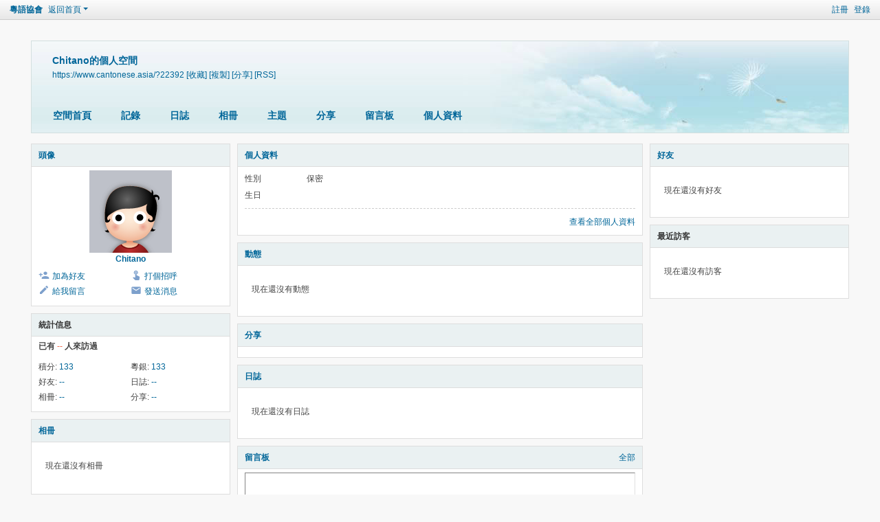

--- FILE ---
content_type: text/html; charset=utf-8
request_url: https://www.cantonese.asia/space-uid-22392.html
body_size: 18589
content:
<!DOCTYPE html>
<html>
<head>
<meta charset="utf-8" />
<meta name="renderer" content="webkit" />
<meta http-equiv="X-UA-Compatible" content="IE=edge" />
<title>Chitano的空間 -  粵語協會 -  Powered by Discuz!</title>
<meta http-equiv="Content-Security-Policy" content="upgrade-insecure-requests">
<meta name="keywords" content="Chitano的空間" />
<meta name="description" content="Chitano的空間 ,粵語協會" />
<meta name="generator" content="Discuz! X3.5" />
<meta name="author" content="Discuz! Team and Comsenz UI Team" />
<meta name="copyright" content="2001-2024 Discuz! Team." />
<meta name="MSSmartTagsPreventParsing" content="True" />
<meta http-equiv="MSThemeCompatible" content="Yes" />
<base href="https://www.cantonese.asia/" /><link rel="stylesheet" type="text/css" href="data/cache/style_1_common.css?I48" /><link rel="stylesheet" type="text/css" href="data/cache/style_1_home_space.css?I48" /><link rel="stylesheet" id="css_extstyle" type="text/css" href="./template/default/style/t3/style.css?I48" /><script type="text/javascript">var STYLEID = '1', STATICURL = 'static/', IMGDIR = 'static/image/common', VERHASH = 'I48', charset = 'utf-8', discuz_uid = '0', cookiepre = 'ZNGr_327d_', cookiedomain = '.cantonese.asia', cookiepath = '/', showusercard = '1', attackevasive = '0', disallowfloat = 'newthread|reply', creditnotice = '1|粵銀|文', defaultstyle = './template/default/style/t3', REPORTURL = 'aHR0cHM6Ly93d3cuY2FudG9uZXNlLmFzaWEvc3BhY2UtdWlkLTIyMzkyLmh0bWw=', SITEURL = 'https://www.cantonese.asia/', JSPATH = 'data/cache/', CSSPATH = 'data/cache/style_', DYNAMICURL = '';</script>
<script src="data/cache/common.js?I48" type="text/javascript"></script>
<script src="data/cache/home.js?I48" type="text/javascript"></script>
<link rel="stylesheet" type="text/css" href='data/cache/style_1_css_space.css?I48' />
<link id="style_css" rel="stylesheet" type="text/css" href="static/space/t1/style.css?I48">
<style id="diy_style"></style>
</head>

<body id="space" onkeydown="if(event.keyCode==27) return false;">
<div id="append_parent"></div>
<div id="ajaxwaitid"></div>


<div id="toptb" class="cl">
<div class="y">
<a href="member.php?mod=register">註冊</a>
<a href="member.php?mod=logging&amp;action=login" onclick="showWindow('login', this.href)">登錄</a>
</div>
<div class="z">
<a href="./" title="粵語協會" class="xw1">粵語協會</a>
<a href="https://www.cantonese.asia/home.php?mod=space&amp;do=home" id="navs" class="showmenu" onmouseover="showMenu(this.id);">返回首頁</a>
</div>
</div>
<div id="hd" class="wp cl">

<h2 id="spaceinfoshow"><strong id="spacename" class="mbn">
Chitano的個人空間</strong>
<span class="xs0 xw0">
<a id="domainurl" href="https://www.cantonese.asia/?22392" onclick="setCopy('https://www.cantonese.asia/?22392', '空間地址複製成功');return false;">https://www.cantonese.asia/?22392</a>
<a href="javascript:;" onclick="addFavorite(location.href, document.title)">[收藏]</a>
<a id="domainurl" href="https://www.cantonese.asia/?22392" onclick="setCopy('https://www.cantonese.asia/?22392', '空間地址複製成功');return false;">[複製]</a>
<a id="share_space" href="home.php?mod=spacecp&amp;ac=share&amp;type=space&amp;id=22392" onclick="showWindow(this.id, this.href, 'get', 0);">[分享]</a>
<a href="https://www.cantonese.asia/home.php?mod=rss&amp;uid=22392">[RSS]</a>
</span>
<span id="spacedescription" class="xs1 xw0 mtn"></span>
</h2><div id="nv">
<ul>
<li><a href="https://www.cantonese.asia/home.php?mod=space&amp;uid=22392&amp;do=index">空間首頁</a></li>
<li><a href="https://www.cantonese.asia/home.php?mod=space&amp;uid=22392&amp;do=doing&amp;view=me&amp;from=space">記錄</a></li>
<li><a href="https://www.cantonese.asia/home.php?mod=space&amp;uid=22392&amp;do=blog&amp;view=me&amp;from=space">日誌</a></li>
<li><a href="https://www.cantonese.asia/home.php?mod=space&amp;uid=22392&amp;do=album&amp;view=me&amp;from=space">相冊</a></li>
<li><a href="https://www.cantonese.asia/home.php?mod=space&amp;uid=22392&amp;do=thread&amp;view=me&amp;from=space">主題</a></li>
<li><a href="https://www.cantonese.asia/home.php?mod=space&amp;uid=22392&amp;do=share&amp;view=me&amp;from=space">分享</a></li>
<li><a href="https://www.cantonese.asia/home.php?mod=space&amp;uid=22392&amp;do=wall">留言板</a></li>
<li><a href="https://www.cantonese.asia/home.php?mod=space&amp;uid=22392&amp;do=profile">個人資料</a></li>
</ul>
</div></div>

<div class="p_pop h_pop" id="mn_userapp_menu" style="display: none"></div><ul id="navs_menu" class="p_pop topnav_pop" style="display:none;">                <li id="mn_portal" ><a href="https://www.cantonese.asia/portal.php" hidefocus="true" title="Portal"  >總覽<span>Portal</span></a></li>                <li id="mn_forum" ><a href="https://bbs.cantonese.asia" hidefocus="true" title="BBS"  >討論區<span>BBS</span></a></li>                <li id="mn_forum_10" ><a href="https://bbs.cantonese.asia/forum.php?mod=guide" hidefocus="true" title="Guide"  >導讀<span>Guide</span></a></li>                <li id="mn_P161" ><a href="https://www.cantonese.asia/portal.php?mod=list&catid=161" hidefocus="true"  >廣府話趣</a></li>                <li id="mn_P162" ><a href="https://www.cantonese.asia/portal.php?mod=list&catid=162" hidefocus="true"  >叔父筆記</a></li>                <li id="mn_P1" ><a href="https://www.cantonese.asia/portal.php?mod=list&catid=1" hidefocus="true"  >粵語書院</a></li>                <li id="mn_P95" ><a href="https://www.cantonese.asia/portal.php?mod=list&catid=95" hidefocus="true"  >學術研討</a></li>                <li id="mn_P4" ><a href="https://www.cantonese.asia/portal.php?mod=list&catid=4" hidefocus="true"  >魅力粵語</a></li>                <li id="mn_P5" ><a href="https://www.cantonese.asia/portal.php?mod=list&catid=5" hidefocus="true"  >嶺南文化</a></li>                <li id="mn_P2" ><a href="https://www.cantonese.asia/portal.php?mod=list&catid=2" hidefocus="true"  >會員文選</a></li>                <li id="mn_P114" ><a href="https://www.cantonese.asia/portal.php?mod=list&catid=114" hidefocus="true"  >名家專欄</a></li>                <li id="mn_P112" ><a href="https://www.cantonese.asia/portal.php?mod=list&catid=112" hidefocus="true"  >資源下載</a></li>                <li id="mn_P3" ><a href="https://www.cantonese.asia/portal.php?mod=list&catid=3" hidefocus="true"  >關於粵協</a></li>                <li id="mn_forum_11" ><a href="https://bbs.cantonese.asia/forum.php?mod=collection" hidefocus="true" title="Collection"  >淘帖<span>Collection</span></a></li>                <li id="mn_userapp" ><a href="userapp.php" hidefocus="true" title="Manyou"  >應用<span>Manyou</span><b class="icon_down"></b></a></li>                                                <li id="mn_home" ><a href="https://www.cantonese.asia/home.php?mod=space&do=blog" hidefocus="true" title="Blog"  >日誌<span>Blog</span></a></li>                <li id="mn_home_13" ><a href="https://www.cantonese.asia/home.php?mod=space&do=album" hidefocus="true" title="Album"  >相冊<span>Album</span></a></li>                <li id="mn_home_14" ><a href="https://www.cantonese.asia/home.php?mod=space&do=share" hidefocus="true" title="Share"  >分享<span>Share</span></a></li>                <li id="mn_home_15" ><a href="https://www.cantonese.asia/home.php?mod=space&do=doing" hidefocus="true" title="Doing"  >記錄<span>Doing</span></a></li></ul>
<ul id="myspace_menu" class="p_pop" style="display:none;">
    <li><a href="https://www.cantonese.asia/home.php?mod=space">我的空間</a></li><li><a href="https://www.cantonese.asia/home.php?mod=space&do=friend" style="background-image:url(https://www.cantonese.asia/static/image/feed/friend_b.png) !important">好友</a></li>
<li><a href="https://www.cantonese.asia/home.php?mod=space&do=thread&view=me" style="background-image:url(https://www.cantonese.asia/static/image/feed/thread_b.png) !important">帖子</a></li>
<li><a href="https://www.cantonese.asia/home.php?mod=space&do=favorite&view=me" style="background-image:url(https://www.cantonese.asia/static/image/feed/favorite_b.png) !important">收藏</a></li>
<li><a href="https://www.cantonese.asia/home.php?mod=medal" style="background-image:url(https://www.cantonese.asia/static/image/feed/medal_b.png) !important">勳章</a></li>
<li><a href="https://bbs.cantonese.asia/forum.php?mod=collection&op=my" style="background-image:url(https://www.cantonese.asia/static/image/feed/collection_b.png) !important">淘帖</a></li>
<li><a href="https://www.cantonese.asia/home.php?mod=space&do=blog" style="background-image:url(https://www.cantonese.asia/static/image/feed/blog_b.png) !important">日誌</a></li>
<li><a href="https://www.cantonese.asia/home.php?mod=space&do=album" style="background-image:url(https://www.cantonese.asia/static/image/feed/album_b.png) !important">相冊</a></li>
<li><a href="https://www.cantonese.asia/home.php?mod=space&do=share" style="background-image:url(https://www.cantonese.asia/static/image/feed/share_b.png) !important">分享</a></li>
<li><a href="https://www.cantonese.asia/home.php?mod=space&do=doing" style="background-image:url(https://www.cantonese.asia/static/image/feed/doing_b.png) !important">記錄</a></li>
<li><a href="https://www.cantonese.asia/home.php?mod=space&do=wall" style="background-image:url(https://www.cantonese.asia/static/image/feed/wall_b.png) !important">留言板</a></li>
<li><a href="https://www.cantonese.asia/portal.php" style="background-image:url(https://www.cantonese.asia/static/image/feed/portal_b.png) !important">門戶</a></li>
<li><a href="https://bbs.cantonese.asia/forum.php?mod=guide" style="background-image:url(https://www.cantonese.asia/static/image/feed/guide_b.png) !important">導讀</a></li>
</ul>
<div id="ct" class="wp w cl">
<div id="diypage" class="area">
<div id="frame1" class="frame cl" noedit="1">
<div id="frame1_left" style="width:300px" class="z column">
<div id="profile" class="block move-span">
<div class="blocktitle title"><span><a href="https://www.cantonese.asia/home.php?mod=space&uid=22392&do=profile">頭像</a></span></div><div id="profile_content" class="dxb_bc"><div><div class="hm"><p><a href="https://www.cantonese.asia/space-uid-22392.html" target="_blank"><img src="https://www.cantonese.asia/ucenter/avatar.php?uid=22392&size=middle" class="user_avatar"></a></p><h2 class="mbn"><a href="https://www.cantonese.asia/space-uid-22392.html" target="_blank">Chitano</a></h2></div><ul class="xl xl2 cl ul_list"><li class='ul_add'><a href="https://www.cantonese.asia/home.php?mod=spacecp&ac=friend&op=add&uid=22392&handlekey=addfriendhk_22392" id="a_friend_li_22392" onclick="showWindow(this.id, this.href, 'get', 0);">加為好友</a></li><li class='ul_poke'><a href="https://www.cantonese.asia/home.php?mod=spacecp&ac=poke&op=send&uid=22392&handlekey=propokehk_22392" id="a_poke_22392" onclick="showWindow(this.id, this.href, 'get', 0);">打個招呼</a></li><li class='ul_msg'><a href="https://www.cantonese.asia/home.php?mod=space&uid=22392&do=wall">給我留言</a></li><li class='ul_pm'><a href="https://www.cantonese.asia/home.php?mod=spacecp&ac=pm&op=showmsg&handlekey=showmsg_22392&touid=22392&pmid=0&daterange=2" id="a_sendpm_22392" onclick="showWindow('showMsgBox', this.href, 'get', 0)">發送消息</a></li></ul></div></div></div>
<div id="statistic" class="block move-span">
<div class="blocktitle title"><span>統計信息</span></div><div id="statistic_content" class="dxb_bc"><div><p class="mbm xw1">已有 <strong class="xi1">--</strong> 人來訪過</p><ul class="xl xl2 cl"><li>積分: <a href="https://www.cantonese.asia/home.php?mod=spacecp&ac=credit">133</a></li><li>粵銀: <a href="https://www.cantonese.asia/home.php?mod=spacecp&ac=credit">133</a><li>好友: <a href="https://www.cantonese.asia/home.php?mod=space&uid=22392&do=friend&view=me&from=space">--</a></li><li>日誌: <a href="https://www.cantonese.asia/home.php?mod=space&uid=22392&do=blog&view=me&from=space">--</a></li><li>相冊: <a href="https://www.cantonese.asia/home.php?mod=space&uid=22392&do=album&view=me&from=space">--</a></li><li>分享: <a href="https://www.cantonese.asia/home.php?mod=space&uid=22392&do=share&view=me&from=space">--</a></li></ul></div></div></div>
<div id="album" class="block move-span">
<div class="blocktitle title"><span><a href="https://www.cantonese.asia/home.php?mod=space&uid=22392&do=album&view=me&from=space">相冊</a></span></div><div id="album_content" class="dxb_bc"><ul class="ml cl"><p class="emp">現在還沒有相冊</p></ul></div></div>
<div id="doing" class="block move-span">
<div class="blocktitle title"><span><a href="https://www.cantonese.asia/home.php?mod=space&uid=22392&do=doing&view=me&from=space">記錄</a></span></div><div id="doing_content" class="dxb_bc"><ul class="xl"><p class="emp">無權查看</p></ul></div></div>
</div>

<div id="frame1_center" style="width:600px" class="z column">
<div id="personalinfo" class="block move-span">
<div class="blocktitle title"><span><a href="https://www.cantonese.asia/home.php?mod=space&uid=22392&do=profile">個人資料</a></span></div><div id="personalinfo_content" class="dxb_bc"><ul id="pprl" class="mbm pbm bbda cl"><li><em>性別</em>保密</li><li><em>生日</em></li></ul><p style="text-align: right;"><a href="https://www.cantonese.asia/home.php?mod=space&uid=22392&do=profile">查看全部個人資料</a></p></div></div>
<div id="feed" class="block move-span">
<div class="blocktitle title"><span><a href="https://www.cantonese.asia/home.php?mod=space&uid=22392&do=home&view=me&from=space">動態</a></span></div><ul id="feed_content" class="dxb_bc el"><p class="emp">現在還沒有動態</p></ul></div>
<div id="share" class="block move-span">
<div class="blocktitle title"><span><a href="https://www.cantonese.asia/home.php?mod=space&uid=22392&do=share&view=me&from=space">分享</a></span></div><div id="share_content" class="dxb_bc"></div></div>
<div id="blog" class="block move-span">
<div class="blocktitle title"><span><a href="https://www.cantonese.asia/home.php?mod=space&uid=22392&do=blog&view=me&from=space">日誌</a></span></div><div id="blog_content" class="dxb_bc xld"><p class="emp">現在還沒有日誌</p></div></div>
<div id="wall" class="block move-span">
<div class="blocktitle title"><span><a href="https://www.cantonese.asia/home.php?mod=space&uid=22392&do=wall">留言板</a></span><span class="y xw0"><a href="https://www.cantonese.asia/home.php?mod=space&uid=22392&do=wall">全部</a></span></div><div id="wall_content" class="dxb_bc"><div class="space_wall_post">
						<form action="home.php?mod=spacecp&ac=comment" id="quickcommentform_22392" name="quickcommentform_22392" method="post" autocomplete="off" onsubmit="ajaxpost('quickcommentform_22392', 'return_commentwall_22392');doane(event);">
							<div class="pt hm">你需要登錄後才可以留言 <a href="member.php?mod=logging&action=login" onclick="showWindow('login', this.href)" class="xi2">登錄</a> | <a href="member.php?mod=register" class="xi2">註冊</a></div>
							<p class="ptn"><button type="button" onclick="showWindow('login', 'member.php?mod=logging&action=login&guestmessage=yes')" name="commentsubmit_btn" value="true" id="commentsubmit_btn" class="pn"><strong>留言</strong></button></p>
							<input type="hidden" name="handlekey" value="commentwall_22392" />
							<span id="return_commentwall_22392"></span>
							<input type="hidden" name="formhash" value="9c024462" />
						</form>
					</div><hr class="da mtm m0"><div class="xld xlda el" id="comment_ul"><p class="emp">現在還沒有留言</p></div></div></div>
</div>

<div id="frame1_right" style="width:300px" class="z column">
<div id="friend" class="block move-span">
<div class="blocktitle title"><span><a href="https://www.cantonese.asia/home.php?mod=space&uid=22392&do=friend&view=me&from=space">好友</a></span></div><div id="friend_content" class="dxb_bc"><p class="emp">現在還沒有好友</p></div></div>
<div id="visitor" class="block move-span">
<div class="blocktitle title"><span>最近訪客</span></div><div id="visitor_content" class="dxb_bc"><p class="emp">現在還沒有訪客</p></div></div>
</div>
</div>
</div>
</div>
<script type="text/javascript">
function succeedhandle_followmod(url, msg, values) {
var fObj = $('followmod');
if(values['type'] == 'add') {
fObj.innerHTML = '!follow_cancle_follow!';
fObj.className = 'flw_btn_unfo';
fObj.href = 'home.php?mod=spacecp&ac=follow&op=del&fuid='+values['fuid'];
} else if(values['type'] == 'del') {
fObj.innerHTML = '!follow_follow_ta!';
fObj.className = 'flw_btn_fo';
fObj.href = 'home.php?mod=spacecp&ac=follow&op=add&hash=9c024462&fuid='+values['fuid'];
}
}
</script>	</div>
<div class="wp a_f"><script async src="https://pagead2.googlesyndication.com/pagead/js/adsbygoogle.js?client=ca-pub-1710843195929699"
     crossorigin="anonymous"></script>
<!-- 728x90, 已建立 2009/1/17 -->
<ins class="adsbygoogle"
     style="display:inline-block;width:728px;height:90px"
     data-ad-client="ca-pub-1710843195929699"
     data-ad-slot="4855896532"></ins></div><div id="ft" class="wp cl">
<div id="flk" class="y">
<p>
<a href="https://bbs.cantonese.asia/archiver/" >Archiver</a><span class="pipe">|</span><a href="https://bbs.cantonese.asia/forum.php?mobile=yes" >手機版</a><span class="pipe">|</span><strong><a href="https://www.cantonese.asia" target="_blank">粵語協會</a></strong>
</p>
<p class="xs0">
GMT+8, 2026-1-17 15:52<span id="debuginfo">
, Processed in 0.029508 second(s), 18 queries
.
</span>
</p>
</div>
<div id="frt">
<p>Powered by <strong><a href="https://www.discuz.vip/" target="_blank">Discuz!</a></strong> <em>X3.5</em> <a href="https://license.discuz.vip/?pid=1&amp;host=www.cantonese.asia" target="_blank">Licensed</a></p>
<p class="xs0">&copy; 2001-2024 <a href="https://code.dismall.com/" target="_blank">Discuz! Team</a>.</p>
</div></div>
<script src="home.php?mod=misc&ac=sendmail&rand=1768636328" type="text/javascript"></script>

<div id="scrolltop">
<span hidefocus="true"><a title="返回頂部" onclick="window.scrollTo('0','0')" class="scrolltopa" ><b>返回頂部</b></a></span>
</div>
<script type="text/javascript">_attachEvent(window, 'scroll', function () { showTopLink(); });checkBlind();</script>
</body>
</html>


--- FILE ---
content_type: text/html; charset=utf-8
request_url: https://www.google.com/recaptcha/api2/aframe
body_size: 268
content:
<!DOCTYPE HTML><html><head><meta http-equiv="content-type" content="text/html; charset=UTF-8"></head><body><script nonce="3RUkAMdSUmJqawEPV-fVcg">/** Anti-fraud and anti-abuse applications only. See google.com/recaptcha */ try{var clients={'sodar':'https://pagead2.googlesyndication.com/pagead/sodar?'};window.addEventListener("message",function(a){try{if(a.source===window.parent){var b=JSON.parse(a.data);var c=clients[b['id']];if(c){var d=document.createElement('img');d.src=c+b['params']+'&rc='+(localStorage.getItem("rc::a")?sessionStorage.getItem("rc::b"):"");window.document.body.appendChild(d);sessionStorage.setItem("rc::e",parseInt(sessionStorage.getItem("rc::e")||0)+1);localStorage.setItem("rc::h",'1768636348765');}}}catch(b){}});window.parent.postMessage("_grecaptcha_ready", "*");}catch(b){}</script></body></html>